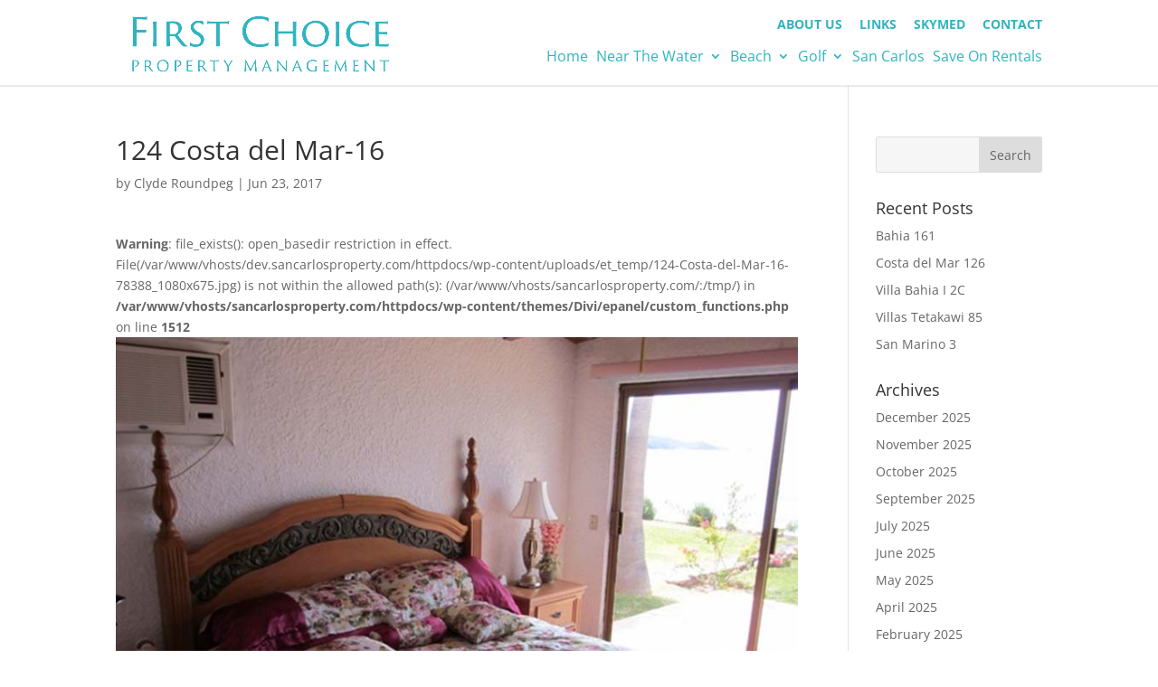

--- FILE ---
content_type: text/css;charset=UTF-8
request_url: https://sancarlosproperty.com/?display_custom_css=css&ver=6.1.9
body_size: 106
content:
/*------gform customizations------*/
body #gform_wrapper_1 .gform_body .gform_fields .gfield .gfield_label, body #gform_wrapper_2 .gform_body .gform_fields .gfield .gfield_label {
font-size: 18px;
letter-spacing: .5px;
color: #fff;
text-shadow: 0px 1px 1px rgba(153, 98, 79, 0.5);
}

body .gform_wrapper_1 .gform_body .gform_fields .gfield .name_first label, body .gform_wrapper_2 .gform_body .gform_fields .gfield .name_first label {
color: #fff;
}

body #gform_wrapper_1 .gform_body .gform_fields .gfield input[type=text], body #gform_wrapper_2 .gform_body .gform_fields .gfield input[type=text] {
border: 0px;
}

input[type=text], input[type=password], input[type=tel], input[type=email], input.text, input.title, textarea, select {
background-color: rgba(247, 246, 246, 0.9);
}

body #gform_wrapper_1 .gform_body .gform_fields .gfield .ginput_container, body #gform_wrapper_2 .gform_body .gform_fields .gfield .ginput_container {
background-color: (247, 246, 246, 0.9);
}

body #gform_wrapper_1 .gform_footer input[type=submit], body #gform_wrapper_2 .gform_footer input[type=submit] {
background-color: #fff;
color: #30b4c0;
font-size: 21px;
letter-spacing: 2px;
text-transform: uppercase;
padding: 10px 20px 10px 20px;
border: 0px;
}

--- FILE ---
content_type: text/css
request_url: https://sancarlosproperty.com/wp-content/et-cache/global/et-divi-customizer-global.min.css?ver=1767969329
body_size: 1373
content:
#et_search_icon:hover,.mobile_menu_bar:before,.mobile_menu_bar:after,.et_toggle_slide_menu:after,.et-social-icon a:hover,.et_pb_sum,.et_pb_pricing li a,.et_pb_pricing_table_button,.et_overlay:before,.entry-summary p.price ins,.et_pb_member_social_links a:hover,.et_pb_widget li a:hover,.et_pb_filterable_portfolio .et_pb_portfolio_filters li a.active,.et_pb_filterable_portfolio .et_pb_portofolio_pagination ul li a.active,.et_pb_gallery .et_pb_gallery_pagination ul li a.active,.wp-pagenavi span.current,.wp-pagenavi a:hover,.nav-single a,.tagged_as a,.posted_in a{color:#faab59}.et_pb_contact_submit,.et_password_protected_form .et_submit_button,.et_pb_bg_layout_light .et_pb_newsletter_button,.comment-reply-link,.form-submit .et_pb_button,.et_pb_bg_layout_light .et_pb_promo_button,.et_pb_bg_layout_light .et_pb_more_button,.et_pb_contact p input[type="checkbox"]:checked+label i:before,.et_pb_bg_layout_light.et_pb_module.et_pb_button{color:#faab59}.footer-widget h4{color:#faab59}.et-search-form,.nav li ul,.et_mobile_menu,.footer-widget li:before,.et_pb_pricing li:before,blockquote{border-color:#faab59}.et_pb_counter_amount,.et_pb_featured_table .et_pb_pricing_heading,.et_quote_content,.et_link_content,.et_audio_content,.et_pb_post_slider.et_pb_bg_layout_dark,.et_slide_in_menu_container,.et_pb_contact p input[type="radio"]:checked+label i:before{background-color:#faab59}a{color:#faab59}#top-header,#et-secondary-nav li ul{background-color:#ffffff}#top-header,#top-header a{color:#30b4c0}.et_header_style_centered .mobile_nav .select_page,.et_header_style_split .mobile_nav .select_page,.et_nav_text_color_light #top-menu>li>a,.et_nav_text_color_dark #top-menu>li>a,#top-menu a,.et_mobile_menu li a,.et_nav_text_color_light .et_mobile_menu li a,.et_nav_text_color_dark .et_mobile_menu li a,#et_search_icon:before,.et_search_form_container input,span.et_close_search_field:after,#et-top-navigation .et-cart-info{color:#30b4c0}.et_search_form_container input::-moz-placeholder{color:#30b4c0}.et_search_form_container input::-webkit-input-placeholder{color:#30b4c0}.et_search_form_container input:-ms-input-placeholder{color:#30b4c0}#top-header,#top-header a,#et-secondary-nav li li a,#top-header .et-social-icon a:before{font-size:14px;font-weight:bold;font-style:normal;text-transform:uppercase;text-decoration:none}#top-menu li a{font-size:16px}body.et_vertical_nav .container.et_search_form_container .et-search-form input{font-size:16px!important}#top-menu li a,.et_search_form_container input{font-weight:normal;font-style:normal;text-transform:uppercase;text-decoration:none}.et_search_form_container input::-moz-placeholder{font-weight:normal;font-style:normal;text-transform:uppercase;text-decoration:none}.et_search_form_container input::-webkit-input-placeholder{font-weight:normal;font-style:normal;text-transform:uppercase;text-decoration:none}.et_search_form_container input:-ms-input-placeholder{font-weight:normal;font-style:normal;text-transform:uppercase;text-decoration:none}#top-menu li.current-menu-ancestor>a,#top-menu li.current-menu-item>a,#top-menu li.current_page_item>a{color:#faab59}#main-footer{background-color:#ffffff}#footer-widgets .footer-widget a,#footer-widgets .footer-widget li a,#footer-widgets .footer-widget li a:hover{color:#30b4c0}.footer-widget{color:#666666}#main-footer .footer-widget h4,#main-footer .widget_block h1,#main-footer .widget_block h2,#main-footer .widget_block h3,#main-footer .widget_block h4,#main-footer .widget_block h5,#main-footer .widget_block h6{color:#faab59}.footer-widget li:before{border-color:#faab59}.bottom-nav,.bottom-nav a,.bottom-nav li.current-menu-item a{color:#828282}#et-footer-nav .bottom-nav li.current-menu-item a{color:#828282}#footer-bottom{background-color:#ffffff}#footer-bottom .et-social-icon a{font-size:10px}@media only screen and (min-width:981px){.et_header_style_left #et-top-navigation,.et_header_style_split #et-top-navigation{padding:45px 0 0 0}.et_header_style_left #et-top-navigation nav>ul>li>a,.et_header_style_split #et-top-navigation nav>ul>li>a{padding-bottom:45px}.et_header_style_split .centered-inline-logo-wrap{width:90px;margin:-90px 0}.et_header_style_split .centered-inline-logo-wrap #logo{max-height:90px}.et_pb_svg_logo.et_header_style_split .centered-inline-logo-wrap #logo{height:90px}.et_header_style_centered #top-menu>li>a{padding-bottom:16px}.et_header_style_slide #et-top-navigation,.et_header_style_fullscreen #et-top-navigation{padding:36px 0 36px 0!important}.et_header_style_centered #main-header .logo_container{height:90px}#logo{max-height:80%}.et_pb_svg_logo #logo{height:80%}.et_header_style_centered.et_hide_primary_logo #main-header:not(.et-fixed-header) .logo_container,.et_header_style_centered.et_hide_fixed_logo #main-header.et-fixed-header .logo_container{height:16.2px}.et_header_style_left .et-fixed-header #et-top-navigation,.et_header_style_split .et-fixed-header #et-top-navigation{padding:45px 0 0 0}.et_header_style_left .et-fixed-header #et-top-navigation nav>ul>li>a,.et_header_style_split .et-fixed-header #et-top-navigation nav>ul>li>a{padding-bottom:45px}.et_header_style_centered header#main-header.et-fixed-header .logo_container{height:90px}.et_header_style_split #main-header.et-fixed-header .centered-inline-logo-wrap{width:90px;margin:-90px 0}.et_header_style_split .et-fixed-header .centered-inline-logo-wrap #logo{max-height:90px}.et_pb_svg_logo.et_header_style_split .et-fixed-header .centered-inline-logo-wrap #logo{height:90px}.et_header_style_slide .et-fixed-header #et-top-navigation,.et_header_style_fullscreen .et-fixed-header #et-top-navigation{padding:36px 0 36px 0!important}.et-fixed-header#top-header,.et-fixed-header#top-header #et-secondary-nav li ul{background-color:#ffffff}.et-fixed-header #top-menu a,.et-fixed-header #et_search_icon:before,.et-fixed-header #et_top_search .et-search-form input,.et-fixed-header .et_search_form_container input,.et-fixed-header .et_close_search_field:after,.et-fixed-header #et-top-navigation .et-cart-info{color:#30b4c0!important}.et-fixed-header .et_search_form_container input::-moz-placeholder{color:#30b4c0!important}.et-fixed-header .et_search_form_container input::-webkit-input-placeholder{color:#30b4c0!important}.et-fixed-header .et_search_form_container input:-ms-input-placeholder{color:#30b4c0!important}.et-fixed-header #top-menu li.current-menu-ancestor>a,.et-fixed-header #top-menu li.current-menu-item>a,.et-fixed-header #top-menu li.current_page_item>a{color:#faab59!important}.et-fixed-header#top-header a{color:#30b4c0}}@media only screen and (min-width:1350px){.et_pb_row{padding:27px 0}.et_pb_section{padding:54px 0}.single.et_pb_pagebuilder_layout.et_full_width_page .et_post_meta_wrapper{padding-top:81px}.et_pb_fullwidth_section{padding:0}}.gallery_slider_section .et-pb-controllers,.gallery_slider_section .et-pb-slider-arrows{display:none}.property-form .gform_button{border:0px;background:#30b4c0;color:#fff;text-transform:uppercase;font-family:"Open Sans";letter-spacing:2px;border-radius:3px;width:100%!important;font-size:20px!important}.property-form .gform_fields{padding:0px!important}.property-form-title{font-family:"viktor-script";font-size:40px;line-height:1.2em;color:#30b4c0}#main-header{border-bottom:1px solid #efefef}#top-menu li{padding-right:15px}#top-header .container{padding-top:20px}#et-top-navigation{padding-top:20px!important}.et_header_style_left #et-top-navigation,.et_header_style_split #et-top-navigation{padding-top:10px!important}.et_header_style_left #et-top-navigation nav>ul>li>a,.et_header_style_left .et-fixed-header #et-top-navigation nav>ul>li>a{padding-bottom:25px}#top-header{z-index:8000}#main-header{z-index:10000!important}#main-header.et-fixed-header{box-shadow:none!important}#logo{margin-top:-40px;max-height:180%}.single .et_pb_post{margin-bottom:0px}.single .post{padding-bottom:0px}.post-template-default.single.single-post #left-area{padding-bottom:0px}.et_pb_blog_grid .et_pb_post{padding-bottom:19px!important}.footer-widget{margin-bottom:0px!important}#footer-widgets{padding-top:40px}#footer-bottom{padding-top:0px;padding-bottom:30px}@media screen and (max-width:1280px){#top-menu li{padding-right:5px}#top-menu li a{text-transform:capitalize}}@media screen and (max-width:1100px){#top-menu li{padding-right:5px}#logo{max-height:150%}#top-menu li a{font-size:14px;text-transform:capitalize}}